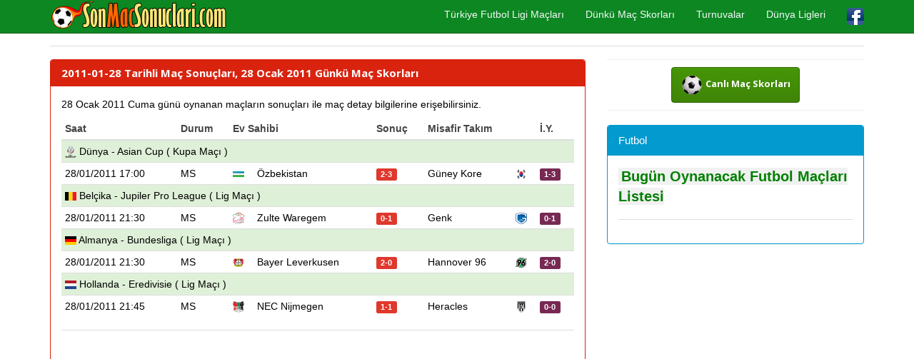

--- FILE ---
content_type: text/html; charset=UTF-8
request_url: https://www.sonmacsonuclari.com/2011-01-28
body_size: 4427
content:
<!DOCTYPE html>
<html lang="tr-TR" prefix="og: http://ogp.me/ns#" prefix="og: http://ogp.me/ns#">
<head>
<title>2011-01-28 Tarihli Maç Sonuçları, 28 Ocak 2011 Günkü Maç Skorları</title>
<meta name="description" content="2011-01-28 Tarihli Maç Sonuçları, 28 Ocak 2011 Günü Oynanmış Maçları Skorları ve Golleri, 28.01.2011 Tarihindeki Futbol Müsabakalarının Neticeleri, Maçlar Kaç Kaç Bitti"/>
<meta name="keywords" content="2011-01-28 tarihli maç sonuçları, canlı maç sonuçları, canlı skor, futbol maç sonuçları, maç, sonuç, futbol, skorlar"/>
<meta charset="utf-8"/>
<meta name="author" content="www.sonmacsonuclari.com"/>
<meta name="copyright" content="(c) 2019 SonMacSonuclari.com All rights reserved." />
<meta name="robots" content="index,follow" />
<meta name="googlebot" content="index,follow" />
<meta name="robots" content="NOODP"/>
<meta name="distribution" content="global"/>
<meta http-equiv="X-UA-Compatible" content="IE=edge">
<meta name="viewport" content="width=device-width, initial-scale=1">
<meta http-equiv="Cache-Control" content="no-cache, no-store, must-revalidate">
<meta http-equiv="Pragma" content="no-cache">
<meta http-equiv="Expires" content="0">
<meta name="content-language" content="tr" />
<meta name="language" content="Turkish" />
<link rel="canonical" href="https://www.sonmacsonuclari.com/2011-01-28" />
<meta name="author" content="sonmacsonuclari.com">
<meta property="og:site_name" content="Son Maç Sonuçları" />
<meta property="og:locale" content="tr_TR" />
<meta proprery="og:title" content="2011-01-28 Tarihli Maç Sonuçları, 28 Ocak 2011 Günkü Maç Skorları" />
<meta proprery="og:description" content="2011-01-28 Tarihli Maç Sonuçları, 28 Ocak 2011 Günü Oynanmış Maçları Skorları ve Golleri, 28.01.2011 Tarihindeki Futbol Müsabakalarının Neticeleri, Maçlar Kaç Kaç Bitti" />
<meta property="og:image" content="https://www.sonmacsonuclari.com/images/sonmacsonuclari-sosyal.png" />
<meta property="og:url" content="https://www.sonmacsonuclari.com/2011-01-28"/>
<meta property="og:type" content="website" />
<link href="//fonts.googleapis.com" rel="dns-prefetch" >
<link href="//ajax.googleapis.com" rel="dns-prefetch" >
<link href="//fonts.gstatic.com" rel="dns-prefetch" >
<link href="//adservice.google.com" rel="dns-prefetch">
<link href="//pagead2.googlesyndication.com" rel="dns-prefetch">
<link href="//tpc.googlesyndication.com" rel="dns-prefetch">
<link href="//doubleclick.net" rel="dns-prefetch">
<link href="//googleads.g.doubleclick.net" rel="dns-prefetch">
<link href="//cdnjs.cloudflare.com" rel="dns-prefetch" >
<link rel="stylesheet" href="/css/yesil-bootstrap-ok.css">
<link rel="stylesheet" href="/css/yesil-ok.css">
<link rel="stylesheet" href="/css/style-ok.css">
<!--[if lt IE 9]>
  <script src="https://oss.maxcdn.com/html5shiv/3.7.2/html5shiv.min.js"></script>
  <script src="https://oss.maxcdn.com/respond/1.4.2/respond.min.js"></script>
<![endif]-->
<link rel="shortcut icon" href="https://www.sonmacsonuclari.com/favicon.ico" type="image/x-icon">
<link rel="icon" href="https://www.sonmacsonuclari.com/favicon.ico" type="image/x-icon">
<link rel="apple-touch-icon" sizes="57x57" href="https://www.sonmacsonuclari.com/apple-icon-57x57.png">
<link rel="apple-touch-icon" sizes="60x60" href="https://www.sonmacsonuclari.com/apple-icon-60x60.png">
<link rel="apple-touch-icon" sizes="72x72" href="https://www.sonmacsonuclari.com/apple-icon-72x72.png">
<link rel="apple-touch-icon" sizes="76x76" href="https://www.sonmacsonuclari.com/apple-icon-76x76.png">
<link rel="apple-touch-icon" sizes="114x114" href="https://www.sonmacsonuclari.com/apple-icon-114x114.png">
<link rel="apple-touch-icon" sizes="120x120" href="https://www.sonmacsonuclari.com/apple-icon-120x120.png">
<link rel="apple-touch-icon" sizes="144x144" href="https://www.sonmacsonuclari.com/apple-icon-144x144.png">
<link rel="apple-touch-icon" sizes="152x152" href="https://www.sonmacsonuclari.com/apple-icon-152x152.png">
<link rel="apple-touch-icon" sizes="180x180" href="https://www.sonmacsonuclari.com/apple-icon-180x180.png">
<link rel="icon" type="image/png" sizes="192x192"  href="https://www.sonmacsonuclari.com/android-icon-192x192.png">
<link rel="icon" type="image/png" sizes="32x32" href="https://www.sonmacsonuclari.com/favicon-32x32.png">
<link rel="icon" type="image/png" sizes="96x96" href="https://www.sonmacsonuclari.com/favicon-96x96.png">
<link rel="icon" type="image/png" sizes="16x16" href="https://www.sonmacsonuclari.com/favicon-16x16.png">
<link rel="manifest" href="https://www.sonmacsonuclari.com/manifest.json">
<meta name="msapplication-TileColor" content="#ffffff">
<meta name="msapplication-TileImage" content="https://www.sonmacsonuclari.com/ms-icon-144x144.png">
<meta name="theme-color" content="#ffffff">
<script async src="https://pagead2.googlesyndication.com/pagead/js/adsbygoogle.js?client=ca-pub-6063517231179034"
     crossorigin="anonymous"></script>
</head>
<body>
<script type="text/javascript">if (top.location!= self.location) {top.location = self.location.href;}</script>
<div class="container">

   <div class="navbar navbar-default navbar-fixed-top">
      <div class="container">
        <div class="navbar-header">
          <a class="pull-left" href="https://www.sonmacsonuclari.com" title="Son Maç Sonuçları"><img src="/images/logo.png" class="img-responsive" width="249" height="44" alt="Son Maç Sonuçları"/></a>
          <button class="navbar-toggle" type="button" data-toggle="collapse" data-target="#navbar-main" title="menu">
            <span class="icon-bar"></span>
            <span class="icon-bar"></span>
            <span class="icon-bar"></span>
          </button>
        </div>
        <div class="navbar-collapse collapse" id="navbar-main">

          <ul class="nav navbar-nav navbar-right">
           
            <li><a href="/futbol/turkiye" title="Canlı Türkiye Futbol Ligi Maçları">Türkiye Futbol Ligi Maçları</a></li>
            <li><a href="/dunku-mac-skorlari.php" title="Dünkü Maç Skorları">Dünkü Maç Skorları</a></li>
            <li><a href="/turnuvalar.php" title="Turnuvalar">Turnuvalar</a></li>
            <li><a href="/dunya-ligleri.php" title="Dünya Ligleri">Dünya Ligleri</a></li>

            <li><a href="https://www.facebook.com/Son-Maç-Sonuçları-Canlı-Futbol-Maçı-Skorları-104961024253378/" target="_blank"><img src="/images/facebook1.png" alt="Son Maç Sonuçları Facebook Sayfası" width="24" height="24" /></a></li>
 
          </ul>

        </div>
      </div>
    </div>
<br />


<div class="bs-docs-section clearfix">
<div class="row">
  <div class="col-lg-12">
    <div class="page-header">


      
    </div>

<div class="row">

  <div class="col-lg-8">

      <div class="panel panel-primary">
        <div class="panel-heading">
          <h1 class="panel-title whiteTitle">2011-01-28 Tarihli Maç Sonuçları, 28 Ocak 2011 Günkü Maç Skorları</h1>
        </div>
        <div class="panel-body">

<div>

<p>28 Ocak 2011 Cuma  günü oynanan maçların sonuçları ile maç detay bilgilerine erişebilirsiniz.</p><table class="table table-striped table-hover table-condensed">
	<thead>
    <tr>
    <th>Saat</th>
    <th>Durum</th>
    <th colspan="2">Ev Sahibi</th>
    <th>Sonuç</th>
    <th colspan="2">Misafir Takım</th>
    <th class="hidden-xs hidden-sm">İ.Y.</th>
    </tr>
    </thead>
    <tbody>

   <tr class="success">
    <td colspan="8"><img src="/images/leagues-mini/197.png" width="16" height="16" alt="Dünya Asian Cup" title="Dünya Asian Cup" loading="lazy"/> Dünya - Asian Cup ( Kupa Maçı )</td>
   </tr>   <tr onclick="window.location='/ozbekistan-guney-kore-maci-bilgileri-hp3g3ec.html'" style="cursor:pointer;">
    <td>28/01/2011 17:00</td>
    <td>MS</td>
    <td><img  class="hidden-xs hidden-sm" src="/images/teams-mini/1568.png" width="16" height="16" alt="Özbekistan" title="Özbekistan" loading="lazy"/> </td>
    <td>Özbekistan</td>
    <td><a href="/ozbekistan-guney-kore-maci-bilgileri-hp3g3ec.html" title="Özbekistan ile Güney Kore Arası 28/01/2011 Tarihli Maç Sonucu ve Detayı"><b><span class="label label-danger text-nowrap">2-3</span></b></a>  </td>
    <td>Güney Kore</td>
    <td><img  class="hidden-xs hidden-sm" src="/images/teams-mini/17.png" width="16" height="16" alt="Güney Kore" loading="lazy"/> </td>
    <td class="hidden-xs hidden-sm"><span class="label label-info text-nowrap">1-3</span></td>
   </tr>   <tr class="success">
    <td colspan="8"><img src="/images/league_flags/be.svg" width="16" height="16" alt="Belçika Jupiler Pro League" title="Belçika Jupiler Pro League" loading="lazy"/> Belçika - Jupiler Pro League ( Lig Maçı )</td>
   </tr>   <tr onclick="window.location='/zulte-waregem-genk-maci-bilgileri-m18mxfo.html'" style="cursor:pointer;">
    <td>28/01/2011 21:30</td>
    <td>MS</td>
    <td><img  class="hidden-xs hidden-sm" src="/images/teams-mini/600.png" width="16" height="16" alt="Zulte Waregem" title="Zulte Waregem" loading="lazy"/> </td>
    <td>Zulte Waregem</td>
    <td><a href="/zulte-waregem-genk-maci-bilgileri-m18mxfo.html" title="Zulte Waregem ile Genk Arası 28/01/2011 Tarihli Maç Sonucu ve Detayı"><b><span class="label label-danger text-nowrap">0-1</span></b></a>  </td>
    <td>Genk</td>
    <td><img  class="hidden-xs hidden-sm" src="/images/teams-mini/742.png" width="16" height="16" alt="Genk" loading="lazy"/> </td>
    <td class="hidden-xs hidden-sm"><span class="label label-info text-nowrap">0-1</span></td>
   </tr>   <tr class="success">
    <td colspan="8"><img src="/images/league_flags/de.svg" width="16" height="16" alt="Almanya Bundesliga" title="Almanya Bundesliga" loading="lazy"/> Almanya - Bundesliga ( Lig Maçı )</td>
   </tr>   <tr onclick="window.location='/bayer-leverkusen-hannover-96-maci-bilgileri-mrupe7k.html'" style="cursor:pointer;">
    <td>28/01/2011 21:30</td>
    <td>MS</td>
    <td><img  class="hidden-xs hidden-sm" src="/images/teams-mini/168.png" width="16" height="16" alt="Bayer Leverkusen" title="Bayer Leverkusen" loading="lazy"/> </td>
    <td>Bayer Leverkusen</td>
    <td><a href="/bayer-leverkusen-hannover-96-maci-bilgileri-mrupe7k.html" title="Bayer Leverkusen ile Hannover 96 Arası 28/01/2011 Tarihli Maç Sonucu ve Detayı"><b><span class="label label-danger text-nowrap">2-0</span></b></a>  </td>
    <td>Hannover 96</td>
    <td><img  class="hidden-xs hidden-sm" src="/images/teams-mini/166.png" width="16" height="16" alt="Hannover 96" loading="lazy"/> </td>
    <td class="hidden-xs hidden-sm"><span class="label label-info text-nowrap">2-0</span></td>
   </tr>   <tr class="success">
    <td colspan="8"><img src="/images/league_flags/nl.svg" width="16" height="16" alt="Hollanda Eredivisie" title="Hollanda Eredivisie" loading="lazy"/> Hollanda - Eredivisie ( Lig Maçı )</td>
   </tr>   <tr onclick="window.location='/nec-nijmegen-heracles-maci-bilgileri-nby6ji4.html'" style="cursor:pointer;">
    <td>28/01/2011 21:45</td>
    <td>MS</td>
    <td><img  class="hidden-xs hidden-sm" src="/images/teams-mini/413.png" width="16" height="16" alt="NEC Nijmegen" title="NEC Nijmegen" loading="lazy"/> </td>
    <td>NEC Nijmegen</td>
    <td><a href="/nec-nijmegen-heracles-maci-bilgileri-nby6ji4.html" title="NEC Nijmegen ile Heracles Arası 28/01/2011 Tarihli Maç Sonucu ve Detayı"><b><span class="label label-danger text-nowrap">1-1</span></b></a>  </td>
    <td>Heracles</td>
    <td><img  class="hidden-xs hidden-sm" src="/images/teams-mini/206.png" width="16" height="16" alt="Heracles" loading="lazy"/> </td>
    <td class="hidden-xs hidden-sm"><span class="label label-info text-nowrap">0-0</span></td>
   </tr>
    </tbody>
    </table>

</div>    
<small>    
</small><hr />
<script async src="https://pagead2.googlesyndication.com/pagead/js/adsbygoogle.js"></script>
<ins class="adsbygoogle"
     style="display:block"
     data-ad-client="ca-pub-6063517231179034"
     data-ad-slot="5795162054"
     data-ad-format="link"
     data-full-width-responsive="true"></ins>
<script>
     (adsbygoogle = window.adsbygoogle || []).push({});
</script>

        </div>
      </div>


  </div>
  <div class="col-lg-4">

<div class="text-center" style="background:#FFFFFF;border-bottom:1px #eee solid;border-top:1px #eee solid;padding:10px;">
<a href="/canli-mac-skorlari.php" class="btn btn-success whiteTitle"><img src="/images/canli.gif" width="32" height="32" alt="Canlı Maç Skorları" title="Canlı Maç Skorları"/> <span class="whiteTitle">Canlı Maç Skorları</span></a>
<div class="clearfix"></div>
                      </div><br />


<div class="panel panel-info">
	<div class="panel-heading">
	  <span class="panel-title">Futbol</span>
	</div>
	<div class="panel-body">
<a href="/bugun-oynanacak-futbol-maclari.php" class="f20_mavi_b">Bugün Oynanacak Futbol Maçları Listesi</a>
<hr />

	</div>
 </div>


  </div>

</div>


  </div>
</div>
</div>


<hr />


      <footer>
        <div class="row">
          <div class="col-lg-12">

<div class="col-lg-12">        
<div class="col-md-4">

<ul class="nav nav-pills nav-stacked">
<li><a href="/bugunku-futbol-maclari.php">Bugünkü Futbol Maçları</a></li>  
<li><a href="/bugun-oynanacak-futbol-maclari.php" title="Bugün Oynanacak Futbol Maçları Listesi">Bugün Oynanacak Futbol Maçları Listesi</a></li>  
<li><a href="/bugun-biten-maclarin-skorlari.php">Bugün Biten Maçların Skorları</a></li>
<li><a href="/dunku-mac-skorlari.php">Dünkü Maç Skorları</a></li>  
<li><a href="/yarin-oynanacak-futbol-maclari.php" title="Yarın Oynanacak Futbol Maçları Listesi">Yarın Oynanacak Futbol Maçları Listesi</a></li>  
<li><a href="/futbolcular.php">Futbolcular Rehberi</a></li>  
<li><a href="/teknik-direktorler.php">Teknik Direktörler Rehberi</a></li>  
<li><a href="/takim/besiktas-turkey/" title="Beşiktaş Maçları">Beşiktaş Maçları</a></li>  
<li><a href="/takim/fenerbahce-turkey/" title="Fenerbahçe Maçları">Fenerbahçe Maçları</a></li>  
<li><a href="/takim/galatasaray-turkey/" title="Galatasaray Maçları">Galatasaray Maçları</a></li>  
<li><a href="/takim/trabzonspor-turkey/" title="Trabzonspor Maçları">Trabzonspor Maçları</a></li>  
<li><a href="/futbol/turkiye/super-lig/" title="Türkiye Super Lig Futbol Maçları">Türkiye Super Lig Futbol Maçları</a></li>  
<li><a href="/futbol/turkiye/super-lig/puandurumu/" title="Türkiye Super Lig Son Puan Durumu">Türkiye Super Lig Son Puan Durumu</a></li>  
<li><a href="/gecmis-maclar-sorgulama.php">Geçmiş Maçlar Sorgulama</a></li>  
</ul>
</div>        

<div class="col-md-4">
<ul class="nav nav-pills nav-stacked">
<li><a href="/turnuva/uefa-sampiyonlar-ligi/">Şampiyonlar Ligi Maçları</a></li>  
<li><a href="/turnuva/uefa-avrupa-ligi/">Avrupa Ligi Maçları</a></li>  
<li><a href="/turnuva/uefa-avrupa-konferans-ligi/">Avrupa Konferans Ligi Maçları</a></li>  
<li><a href="/turnuva/avrupa-sampiyonasi/">Avrupa Şampiyonası Maçları</a></li>  
<li><a href="/turnuva/dunya-kupasi/">Dünya Kupası Maçları</a></li>  
<li><a href="/stadyumlar.php">Stadyumlar Rehberi</a></li>  
<li><a href="/en-buyuk-stadyumlar.php">En Büyük Stadyumlar</a></li>  
<li><a href="/futbol/almanya/bundesliga/" title="Almanya Bundesliga Futbol Maçları">Almanya Bundesliga Futbol Maçları</a></li>  
<li><a href="/futbol/fransa/ligue-1/" title="Fransa Ligue 1 Futbol Maçları">Fransa Ligue 1 Futbol Maçları</a></li>  
<li><a href="/futbol/ingiltere/premier-league/" title="İngiltere Premier League Futbol Maçları Sonuçları, Canlı Maç Skorları">İngiltere Premier League Sonuçları</a></li>  
<li><a href="/futbol/ispanya/la-liga/" title="İspanya La Liga Futbol Maçları">İspanya La Liga Futbol Maçları</a></li>  
<li><a href="/futbol/italya/serie-a/" title="İtalya Serie A Futbol Maçları Sonuçları">İtalya Serie A Futbol Maçları Sonuçları</a></li>  
<li><a href="/futbol/portekiz/primeira-liga/" title="Portekiz Primeira Liga Futbol Maçları Sonuçları">Portekiz Primeira Liga Futbol Maçları Sonuçları</a></li>  

</ul>
</div>        
			

<div class="col-md-4">
<ul class="nav nav-pills nav-stacked">
<li><a href="/yasal-uyari.php" rel="nofollow">Yasal Uyarı</a></li>  
<li><a href="/gizlilik-politikasi.php" rel="nofollow">Gizlilik Politikası</a></li>  
<li><a href="/iletisim.php" rel="nofollow">İletişim</a></li>
</ul>
</div>    			
</div>
            
             
			
			</p>

 <p></p>            
           
            <p><div class="copyright">
                <span>Copyright <i class="fa fa-copyright"></i> Tüm hakları saklıdır. <a href="https://www.sonmacsonuclari.com">Son Maç Sonuçları</a> - Türkiye, Avrupa ve Dünya Liglerinden Canlı Son Dakika Maç Sonuçları</span>
            </div></p>
            
<p class="small">
<span class="label label-default">Önemli Uyarı</span>
<br />
SonMacSonuclari.com web sitesinde yer alan tüm sayısal veriler, istatistikler ve tahminler sadece bilgilendirme amaçlıdır. Bu site üzerinden İddaa ve hiçbir şans oyunu oynanmamaktadır.</p>

            
         </div>
        </div>

      </footer>


    </div>

<script async src="https://www.googletagmanager.com/gtag/js?id=UA-150269474-1"></script>
<script>
  window.dataLayer = window.dataLayer || [];
  function gtag(){dataLayer.push(arguments);}
  gtag('js', new Date());

  gtag('config', 'UA-150269474-1');
</script>

<script src="//ajax.googleapis.com/ajax/libs/jquery/1.11.1/jquery.min.js"></script>
    <script src="//maxcdn.bootstrapcdn.com/bootstrap/3.3.5/js/bootstrap.min.js"></script>
  
  </body>
</html>

--- FILE ---
content_type: text/html; charset=utf-8
request_url: https://www.google.com/recaptcha/api2/aframe
body_size: 258
content:
<!DOCTYPE HTML><html><head><meta http-equiv="content-type" content="text/html; charset=UTF-8"></head><body><script nonce="cYOlHh7jZqqzPJuRmP721w">/** Anti-fraud and anti-abuse applications only. See google.com/recaptcha */ try{var clients={'sodar':'https://pagead2.googlesyndication.com/pagead/sodar?'};window.addEventListener("message",function(a){try{if(a.source===window.parent){var b=JSON.parse(a.data);var c=clients[b['id']];if(c){var d=document.createElement('img');d.src=c+b['params']+'&rc='+(localStorage.getItem("rc::a")?sessionStorage.getItem("rc::b"):"");window.document.body.appendChild(d);sessionStorage.setItem("rc::e",parseInt(sessionStorage.getItem("rc::e")||0)+1);localStorage.setItem("rc::h",'1768762868292');}}}catch(b){}});window.parent.postMessage("_grecaptcha_ready", "*");}catch(b){}</script></body></html>